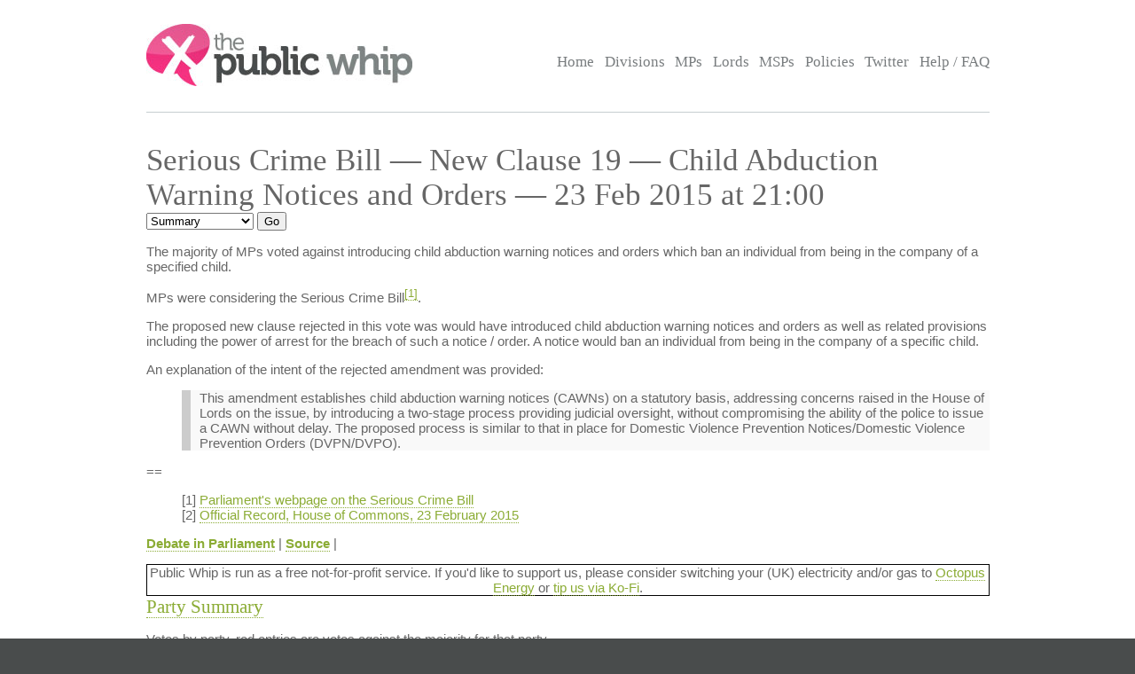

--- FILE ---
content_type: text/html; charset=UTF-8
request_url: https://www.publicwhip.org.uk/division.php?date=2015-02-23&house=commons&number=160
body_size: 4281
content:
<!DOCTYPE HTML>
<html>

<head>
<meta charset="UTF-8">

<link href="/style201807.css" type="text/css" rel="stylesheet" media="all">
<!--[if IE 7]>
<link href="/ie7.css" type="text/css" rel="stylesheet" media="all">

<![endif]-->

<link href="/publicwhip_print.css" type="text/css" rel="stylesheet" media="print">
<link rel="alternate" type="application/rss+xml" title="RSS" href="https://www.publicwhip.org.uk/feeds/interestingdivisions.xml" />
<title>The Public Whip &#8212; Serious Crime Bill &#8212; New Clause 19 &#8212; Child Abduction Warning Notices and Orders - 23 Feb 2015  at 21:00</title>
<script type="text/javascript">
function secondnav_goto() {
    if (!document) return
    if (!document.getElementById) return
    var el = document.getElementById('r')
    window.location=el.options[el.selectedIndex].value
}
function secondnav_goto2() {
    if (!document) return
    if (!document.getElementById) return
    var el = document.getElementById('r2')
    window.location=el.options[el.selectedIndex].value
}
function secondnav_goto3() {
    if (!document) return
    if (!document.getElementById) return
    var el = document.getElementById('r3')
    window.location=el.options[el.selectedIndex].value
}
function ClickSup(nsup) {
    var el = document.getElementById('footnote-' + nsup);
    el.style.backgroundColor = (el.style.backgroundColor ? "" : "#ffff77");
    var sups = document.getElementsByTagName("sup");
    for (var i = 0; i < sups.length; i++)
        if (sups[i].className == "sup-" + nsup)
            sups[i].style.backgroundColor = el.style.backgroundColor;
}
</script>
</head>

<body>
<div id="whitebox">
<script type="text/javascript" src="/walterzorn/wz_tooltip.js"></script>

<div id="header" class="widewidth">
<div class="logo"><a href="/"><img src="/images/logo.jpg" alt="the Public Whip" /></a></div>
<div class="search"><form class="searchtitlebarform" action="/search.php" name=pw>
Search: <input maxLength=256 size=12 id="query_head" name="query" onblur="fadeout(this)" onfocus="fadein(this)" value="" /> <input type="submit" value="Go" name="button" />
</form></div>


<!-- the main site navigation -->
<div id="nav_main">
<a title="Front page and site highlights" href="/index.php">Home</a>
<a title="List of all votes in Parliament" href="/divisions.php">Divisions</a>
<a title="List of all Members of House of Commons" href="/mps.php">MPs</a>
<a title="List of all Members of House of Lords" href="/mps.php?house=lords">Lords</a>
<a title="List of all Members of the Scottish Parliament" href="/mps.php?house=scotland">MSPs</a>
<a title="Help to analyze MP's votes" href="/policies.php">Policies</a>
<a title="Twitter" href="https://twitter.com/publicwhip">Twitter</a>
<!-- <a title="Help run the Public Whip project" href="/project/index.php">Join Us</a> -->
<a title="Frequently asked questions" href="/faq.php">Help / FAQ</a>
</div>

</div><!-- end header-->
<div id="main" class="widewidth"><!-- main content -->
<h1> Serious Crime Bill &#8212; New Clause 19 &#8212; Child Abduction Warning Notices and Orders &#8212; 23 Feb 2015  at 21:00 </h1><form name="secondnav" action="/redir.php" method="post" style="display: inline"><select id="r" name="r" onchange="secondnav_goto()"><option title="Overview of division" value="division.php?date=2015-02-23&number=160" selected onclick="secondnav_goto()" class="on">Summary</option> <option title="Every MP who cast a vote in the division" value="division.php?date=2015-02-23&number=160&display=allvotes" onclick="secondnav_goto()" class="off">All voters</option> <option title="Show all votes as one compressed table" value="division.php?date=2015-02-23&number=160&display=slab" onclick="secondnav_goto()" class="off">One view</option> <option title="Show even MPs who did not vote but could have" value="division.php?date=2015-02-23&number=160&display=allpossible" onclick="secondnav_goto()" class="off">All eligible voters</option> <option title="Show all divisions in order of similarity of vote in this Parliament" value="division.php?date=2015-02-23&number=160&display=similardivisionsparl" onclick="secondnav_goto()" class="off">Similar Divisions</option> <option title="Show or change the polices which vote on this division" value="division.php?date=2015-02-23&number=160&display=policies" onclick="secondnav_goto()" class="off">Policies</option> </select>  <input type="submit" name="submit" value="Go"></form> <!-- the second tier navigation as dropdowns end-->

<p><div class="motion"><p>
The majority of MPs voted against introducing child abduction warning notices and orders which ban an individual from being in the company of a specified child.
</p>
<p>
MPs were considering the Serious Crime Bill<sup class="sup-1"><a href="#footnote-1" class="sup" onclick="ClickSup(1); return false;">[1]</a></sup>. 
</p>
<p>
The proposed new clause rejected in this vote was would have introduced child abduction warning notices and orders as well as related provisions including the power of arrest for the breach of such a notice / order. A notice would ban an individual from being in the company of a specific child.
</p>
<p>
An explanation of the intent of the rejected amendment was provided:
</p>
<ul>
<li class="block">
This amendment establishes child abduction warning notices (CAWNs) on a statutory basis, addressing concerns raised in the House of Lords on the issue, by introducing a two-stage process providing judicial oversight, without compromising the ability of the police to issue a CAWN without delay. The proposed process is similar to that in place for Domestic Violence Prevention Notices/Domestic Violence Prevention Orders (DVPN/DVPO).
</li>
</ul>
<p>
==
</p>
<ul>
<li class="footnote" id="footnote-1">
[1] <a href="http://services.parliament.uk/bills/2014-15/seriouscrime.html">Parliament's webpage on the Serious Crime Bill</a>
</li>
<li class="footnote" id="footnote-2">
[2] <a href="http://www.theyworkforyou.com/debates/?id=2015-02-23c.143.0#g143.1" id=2015-02-23c.143.0#g143.1&quot;>Official Record, House of Commons, 23 February 2015</a>
</li>
</ul><p><b><a href="http://www.theyworkforyou.com/debates/?id=2015-02-23d.143.0" title="Links to debate shown at www.theyworkforyou.com">Debate in Parliament</a></b> | <b><a href="http://www.publications.parliament.uk/pa/cm201415/cmhansrd/cm150223/debtext/150223-0004.htm#150223-0004.htm_para52" title="The original record of vote as reported by Hansard">Source</a></b> | </div>
            <div style="text-align:center;border:1px solid #000;">
                Public Whip is run as a free not-for-profit service. If you'd like to support us, please
                consider switching your (UK) electricity and/or gas to <a href="https://share.octopus.energy/snow-lake-228">Octopus Energy</a> or <a href="https://ko-fi.com/bairwell">tip us via Ko-Fi</a>.
            </div>
            <h2><a name="summary">Party Summary</a></h2><p>Votes by party, red entries are votes against the majority for that party.</p><div class="tableexplain"><p><span class="ptitle">What is Tell?</span>
        '+1 tell' means that in addition one member of that party was a
        <a href="faq.php#jargon">teller</a> for that division lobby.</p><p>
            <span class="ptitle">What are Boths?</span> An MP can vote both
            aye and no in the same division. The <a href="boths.php">boths
            page</a> explains this.
            <p><span class="ptitle">What is Turnout?</span> This is measured against 
        the total membership of the party at the time of the vote.
        </p>
        </div><table><tr class="headings"><td>Party</td><td>Majority (No)</td><td>Minority (Aye)</td><td>Both</td><td>Turnout</td></tr>
<tr class="odd"><td>Con</td><td class="whip">262 (+1 tell)</td> <td class="normal">0</td><td class="normal">0</td><td class="percent">86.8%</td></tr><tr class="even"><td>DUP</td><td class="normal">0</td> <td class="whip">4</td><td class="normal">0</td><td class="percent">50.0%</td></tr><tr class="odd"><td>Green</td><td class="normal">0</td> <td class="whip">1</td><td class="normal">0</td><td class="percent">100.0%</td></tr><tr class="even"><td>Independent</td><td class="whip">1</td> <td class="normal">0</td><td class="normal">0</td><td class="percent">50.0%</td></tr><tr class="odd"><td>Lab</td><td class="normal">0</td> <td class="whip">203 (+2 tell)</td><td class="normal">0</td><td class="percent">79.5%</td></tr><tr class="even"><td>LDem</td><td class="whip">43 (+1 tell)</td> <td class="normal">0</td><td class="normal">0</td><td class="percent">78.6%</td></tr><tr class="odd"><td>PC</td><td class="normal">0</td> <td class="whip">2</td><td class="normal">0</td><td class="percent">66.7%</td></tr><tr class="even"><td>SDLP</td><td class="normal">0</td> <td class="whip">2</td><td class="normal">0</td><td class="percent">66.7%</td></tr><tr class="odd"><td class="whip">Total:</td><td class="whip">306</td> <td class="normal">212</td><td class="normal">0</td><td class="percent">82.3%</td></tr></table><h2><a name="votes">Rebel Voters - sorted by party</a></h2>
<p>MPs
						for which their vote in this division differed from the majority vote of their party.
						You can see <a href="division.php?date=2015-02-23&number=160&display=allvotes">all votes</a> in this division,
						or <a href="division.php?date=2015-02-23&number=160&display=allpossible">every eligible MP</a> who could have
						voted in this division</p>
<p style="font-size: 89%" align="center">Sort by: <a href="division.php?date=2015-02-23&number=160&sort=name">Name</a> | <a href="division.php?date=2015-02-23&number=160&sort=constituency">Constituency</a> | <b>Party</b> | <a href="division.php?date=2015-02-23&number=160&sort=vote">Vote</a></p>
<table class="votes" id="votetable">
<!-- mp_table -->
<!-- print_mpcolumn_headings -->
<tr class="headings"><td>Name</td><td>Constituency</td><td>Party</td><td>Vote</td></tr><!-- /print_mpcolumn_headings -->
<tr><td colspan="5">no rebellions</td></tr>
<!-- /mp_table -->
</table>

</div><!-- end main content -->
</div><!-- end whitebox-->
<div id="bluebox">
    <div class="widewidth">
        <div class="col1-2"><h3>About the Project</h3>

            <p>The Public Whip is a not-for-profit, open source website created in 2003 by Francis Irving and Julian Todd and now run by <a href="https://www.bairwell.com">Bairwell Ltd</a>.</p>
         </div>
        <div class="col3"><h3>The Whip on the Web</h3>
            <ul class="social">
                <li><a href="https://fosstodon.org/publicwhip" rel="me">Mastodon</a></li>
            </ul>
        </div>
        <div class="clear"></div>
    </div>
                <div class="footbox">
                <h3>Help keep PublicWhip alive</h3>

                <div id="footer_div">
 Help support Public Whip and keep us counting those votes by using these links:<br>
                    <a href="https://share.octopus.energy/snow-lake-228" style="color:black;">Octopus Energy</a> (UK) - signup using this link and you'll get &pound;50 and so will we! (affiliate)<br>
                    <a href="https://monzo.com/pay/r/bairwell-ltd_7TtAGhhx1AMkXY" style="color:black;">Donate &pound;5 via UK bank account or Visa, Mastercard, Amex or Discover</a><br>
                    Make a reoccuring or one-off donation via <a href="https://github.com/sponsors/bairwell" style="color:black">Github</a> (charged in USD, min $5) or <a href="https://ko-fi.com/bairwell" style="color:black">Ko-Fi</a> (charged in GBP, min &pound;1)<br>
                </div>
            </div>
            </div><!--end bluebox-->
<div id="footer">
    <div class="widewidth">
        <!-- the footer section -->
        <!-- old footer links <a title="Frequently asked questions" href="/faq.php#whatis">About us</a>
<a title="Send comments, problems or suggestions" href="/email.php">Contact us</a>
<a title="Fodder for your spreadsheet" href="/project/data.php">Data feeds</a>
<a title="Public Whip is open source software" href="/project/code.php">Source code</a>
<a title="Divisions in your news reader" href="/faq.php#rss">RSS</a>
<a title="Details on the free license for this data" href="/faq.php#legal">Legal information</a>-->
        <div class="legal">&copy; 2022 Bairwell Ltd. The Public Whip is a not-for-profit, open source, project. Get the
            <a href="https://github.com/publicwhip/publicwhip">source code on Github</a>.<br>
            Questions/problems? Please email <a href="mailto:team@publicwhip.org.uk">team@publicwhip.org.uk</a><br>
            Maintained and supported by <a href="https://www.bairwell.com">Bairwell Ltd PHP/Node.JS development</a>.<br>
        </div>
    </div>
    <div class="clear"></div>
</div><!-- end footer-->
</body>
</html>
